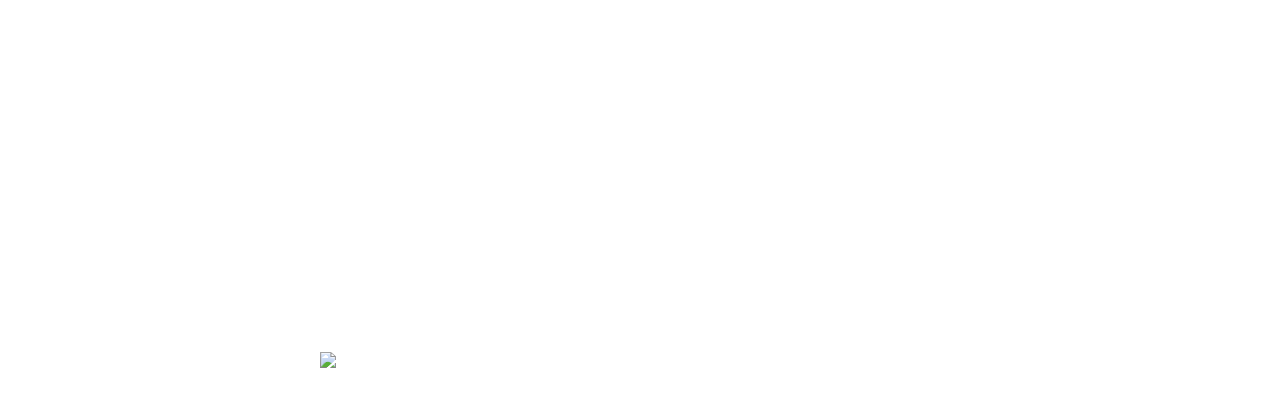

--- FILE ---
content_type: text/html; charset=UTF-8
request_url: http://woofilms.tv/?s=no-se-si-cortarme-las-venas-o-dejarmelas-largas
body_size: 1506
content:
<!DOCTYPE html>
<html>
<head>
<meta charset="utf-8">
<title>Woo Films</title>
<!--[if IE]>
      <script src="http://html5shiv.googlecode.com/svn/trunk/html5.js"></script>
      <![endif]-->
      
<meta name="viewport" content="width=device-width, initial-scale=1">
<link rel="apple-touch-icon" sizes="180x180" href="favicon//apple-touch-icon.png">
<link rel="icon" type="image/png" sizes="32x32" href="favicon//favicon-32x32.png">
<link rel="icon" type="image/png" sizes="16x16" href="favicon//favicon-16x16.png">
<link
<meta name="msapplication-TileColor" content="#ffffff">
<meta name="msapplication-TileImage" content="favicon/ms-icon-144x144.png">
<meta name="theme-color" content="#ffffff">

<link href="https://fonts.googleapis.com/css?family=Montserrat:300,400,500,600,700" rel="stylesheet">
<link rel="stylesheet" type="text/css" href="css/css6.css">
<link rel="stylesheet" type="text/css" href="css/jquery.bxslider.css">
<script src="js/jquery-1.8.2.min.js"></script>
<script src="js/jquery.bxslider.min.js"></script>

   
      
      
<script>




$(function() {
	
	 function show_link(){
     window.location.href = "inicio.php";
   };
   window.setTimeout( show_link, 3000 ); 
   
   

	
	
	$('.hamb').click(function(){  
	 	$('.menu').slideToggle("slow")
	})
	
	
	var rtime = new Date(1, 1, 2000, 12,00,00);
var timeout = false;
var delta = 200;
$(window).resize(function() {
    rtime = new Date();
    if (timeout === false) {
        timeout = true;
        setTimeout(resizeend, delta);
    }
});

function resizeend() {
    if (new Date() - rtime < delta) {
        setTimeout(resizeend, delta);
    } else {
        timeout = false;
		if ($(window).width() > 760) {
  			$('.menu').css('display','inline-block')
		} else{
			$('.menu').css('display','none')
			}
    }               
} 
	
	
	
	
	
	
// Find all YouTube videos
var $allVideos = $("iframe[src^='//player.vimeo.com'], iframe[src^='//www.youtube.com']"),

    // The element that is fluid width
    $fluidEl = $("body");

// Figure out and save aspect ratio for each video
$allVideos.each(function() {

  $(this)
    .data('aspectRatio', this.height / this.width)

    // and remove the hard coded width/height
    .removeAttr('height')
    .removeAttr('width');

});

// When the window is resized
$(window).resize(function() {

  var newWidth = $fluidEl.width();

  // Resize all videos according to their own aspect ratio
  $allVideos.each(function() {

    var $el = $(this);
    $el
      .width(newWidth)
      .height(newWidth * $el.data('aspectRatio'));

  });

// Kick off one resize to fix all videos on page load
}).resize();


});

</script>



</head>

<body>




<div class="wrap">

<a href="inicio.php">
<img src="/perch/resources/new-logo1.gif" width="100%" class="center"/></a>
</div>
</body>
<script>'undefined'=== typeof _trfq || (window._trfq = []);'undefined'=== typeof _trfd && (window._trfd=[]),_trfd.push({'tccl.baseHost':'secureserver.net'},{'ap':'cpsh-oh'},{'server':'p3plzcpnl504574'},{'dcenter':'p3'},{'cp_id':'9832327'},{'cp_cache':''},{'cp_cl':'8'}) // Monitoring performance to make your website faster. If you want to opt-out, please contact web hosting support.</script><script src='https://img1.wsimg.com/traffic-assets/js/tccl.min.js'></script></html>


--- FILE ---
content_type: text/css
request_url: http://woofilms.tv/css/css6.css
body_size: 1864
content:
/* CSS Document */

body{
	margin:0px;
	font-family: 'Montserrat', sans-serif;
	letter-spacing:1px;
	font-size:14px;
	font-weight:500;
	color:#000;
	line-height:1.5em;
	text-transform:uppercase;
	}

.lang {
    position: absolute;
    top: 0px;
    right: 0px;
    font-size: .8em;
}
.lang.csshide {
    display: none;
}
	a{
		color:#000;
		text-decoration:none;
		
		}
	.hidevid{
		display:none;
		}

.center {
  position: absolute;
  left: 50%;
  top: 50%;

  transform: translate(-50%, -50%);

  width: 50%;
  max-width:800px;

}
.selsub{
	border-bottom: 2px solid #000;
	
	}
/*.videoWrapper {
	position: relative;
	padding-bottom: 56.25%; /* 16:9 */
	/*padding-top: 25px;*/
	/*height: 0;}
	*/


.instagram-media {
    background: white;
    max-width: 540px;
    width: calc(49% - 2px) !important;
    border-radius: 3px;
    border: 1px solid rgb(219, 219, 219);
    box-shadow: none;
    display: inline-block !important;
    margin: 0px 0px 12px;
    min-width: 160px !important;
    padding: 0px;
    vertical-align: top;
}


.videoWrapper iframe {
	position: absolute;
	top: 0;
	left: 0;
	width: 100% !important;
	height: 100%;
}

.paddet{
	padding-left:0%;
	padding-top: 10px;
	box-sizing:border-box;
	font-size: 11px !important;
	
	}
.voff img{
width:100%;
cursor:pointer;
	}
.voff2 img{
width:100%;
	}
.voff:before {
	top: 0;
    bottom: 0;
    left: 0;
    position: absolute;
	    height: 100%;
    width: 100%;
    /*width: -moz-available;         
    width: -webkit-fill-available;  
    width: fill-available;
	height: -moz-available;          
    height: -webkit-fill-available;  
    height: fill-available;*/
    content: "";
    background-image: url(../images/play2.png);
    background-size:contain;
    background-position: center center;
	background-repeat: no-repeat;
    z-index: 9999999999999999;
    overflow: hidden;
    /*border: 10px solid rgba(0,100,100,0.5);*/
	box-sizing: border-box;
}
.voff {
    position: relative;
    width: fit-content;
    height: fit-content;
	line-height: 0px;
	display: table;
}
.imgfull{
	width: 100%;

}
.von{
	display:none;
	}
.wrap{
	margin: 0 auto;
	max-width:1280px;
	width:100%;
	padding:20px;
	box-sizing:border-box;
	}
.header{
	display:block;
	position:relative;
	
	}
.logo {
    width: 20%;
    display: inline-block;
    padding: 1%;
    box-sizing: border-box;
}
.menu {
    width: 80%;
    /* height: 100%; */
    display: inline-block;
    padding: 1%;
    box-sizing: border-box;
    position: relative;
    padding-top: 3%;
    /* transform: translateY(-50%); */
    vertical-align: top;
	font-size:16px;
}
.menu a {
    width: 20%;
    height: 3em;
    text-align: center;
    display: inline-block;
    text-decoration: none;
    -webkit-transition: background .1s;
    -moz-transition: background .1s;
    -o-transition: background .1s;
    transition: background .1s;
    background: transparent;
    background-size: 0em 0em ;
    background-repeat: no-repeat;
    background-position: bottom center;
    vertical-align: top;
    padding: 1em 0;
    box-sizing: border-box;
}

.menu a:hover{
	background-image:url(../images/back-botones.jpg);
	background-size:3em 3em;  
}

.masel{
	    background-image: url(../images/back-botones.jpg) !important;
    background-size: 3em 3em !important;

	}
	
.content{
	display:block;
	position:relative;
	}

.sep { width:100%; text-align:center; border-bottom: 1px solid #000; line-height:0.1em; margin:10px 0 20px; } 
.sep span { background:#fff; padding:0 10px; }


.bf{
	position:relative;
	display:inline-block;
	width:50%;
	padding:1% 1% 1% 0%;
	box-sizing:border-box;
	border-right: 1px solid #000;
	vertical-align:top;
	}
.bf1{
width:100%;
text-align:center;
	}
.bi{
	position:relative;
	display:inline-block;
	width:50%;
	padding:1% 0% 1% 1% ;
	box-sizing:border-box;
	vertical-align:top;
	}
.f1, .f2, .f3, .f4{
	border-top: 1px solid #000;
	position:relative;
	display:inline-block;
	box-sizing:border-box;
	vertical-align:top;
	}
.f1{
	width:20%;
	margin-right:5%;
	}
.f2{
	width:25%;
		padding:1% 0;
	}
.f3{
	width:25%;
		padding:1% !important;
	}
.f4{
	width:20%;
	margin-left:5%;
	padding:1% 0;
	}
	
	
.f1{
	padding:1%  1% 1% 0% !important ;
	}

.c25{
	display:inline-block;
	width:25%;
	vertical-align:top;
	padding-right: 20px;
	box-sizing:border-box;
	font-size:11px !important;
	
	}
.c50{
	display:inline-block;
	width:25%;
	vertical-align:top;
	
	
	}
.c50b{
	display:inline-block;
	width:45%;
	vertical-align:top;
	padding:0 3% 0 0;
	box-sizing:border-box
	}

.c33{
	display:inline-block;
	width:33.33%;
	vertical-align:top;
	padding:1%;
	box-sizing:border-box;
	    font-size: 11px !important;
	}
	
.mrver li{
	display:none;
	}
.c66{
	display:inline-block;
	width:66.66%;
	vertical-align:top;
	padding:1%;
	box-sizing:border-box;
	    font-size: 11px !important;
	}
.c75{
	display:inline-block;
	width:75%;
	vertical-align:top;
	    font-size: 11px !important;
	
	}
.mrver {
	cursor:pointer;
	
	}

ul {
    margin: 0px;
    padding: 0px;
	padding-bottom:1em;
}

li {
    list-style: none;
    margin: 0px;
    padding-bottom:1em;
}
.mrver li a{
	padding-left:5px;
	color:#939598 !important;
	font-size:.8em;
	font-weight:600;
	}


.gr, .gr a{
	color:#939598;
	
	}
.f16{
	font-size:16px;
	
	}
.header{
	
	border-bottom:1px solid #000;
	margin-bottom:40px;
	}
.footer{
	display:block;
	position:relative;
	padding-bottom:20px;
	line-height:1.8em;
	margin-top:40px;
	font-size:9px;
	
	}
.hamb{
	display:none;
	}
	.nosho{
		display:block;
		
		}
		
.hmobil{
	display:block;
	}
.smobil{
	display:none;
	}
.listb{
	cursor:pointer;
	}
		
@media only screen and (max-width: 1000px) {
	.f1, .f2, .f3, .f4{
	width:50%;
	border-top: 1px solid #000;
	position:relative;
	display:inline-block;
	box-sizing:border-box;
	vertical-align:top;
	margin:1% 0;
	padding:0% !important;
	}
}


@media only screen and (max-width: 860px) {
.instagram-media {
    background: white;
    max-width: 540px;
    width: calc(100% - 2px) !important;
    border-radius: 3px;
    border: 1px solid rgb(219, 219, 219);
    box-shadow: none;
    display: inline-block !important;
    margin: 0px 0px 12px;
    min-width: 200px !important;
    padding: 0px;
    vertical-align: top;
}
}
		
@media only screen and (max-width: 900px) {


.hamb{
    text-align: center;
    display: block  !important;
	padding:10px;
}
.menu{
	display:none;
	width:100%;
}
.logo{
    width: 50%;
	max-width: 200px;
    display: block;
	margin: 0 auto;
}
.menu a{
	display:block;
	width:100%;
}


}

	
@media only screen and (max-width: 650px) {

.hmobil{
	display:none;
	}
.smobil{
	display:block;
	font-size: 11px !important;
	}
	
	.bf{
width:100%;
	padding:1% ;
	}
.bi{
width:100%;
	padding:1% ;
	}


.f1, .f2, .f3, .f4{
	width:100%;
	border-top: 1px solid #000;
	position:relative;
	display:inline-block;
	box-sizing:border-box;
	vertical-align:top;
	margin:1% 0;
	padding:0% !important;
	}
 .f3{
	border-top: 0px solid #000;
	}

	.nosho{
		display:none;
		
		}
	


.c33, .c66,  .c75, .c25, .c40, .c60, .c70{
	display:inline-block;
	width:100%;
	vertical-align:top;
font-size: 11px !important;
	}
	.c33 li{
    display: inline-block;
    width: 48.3%;
    margin: 0 .5%;
    vertical-align: top;
		}
}

